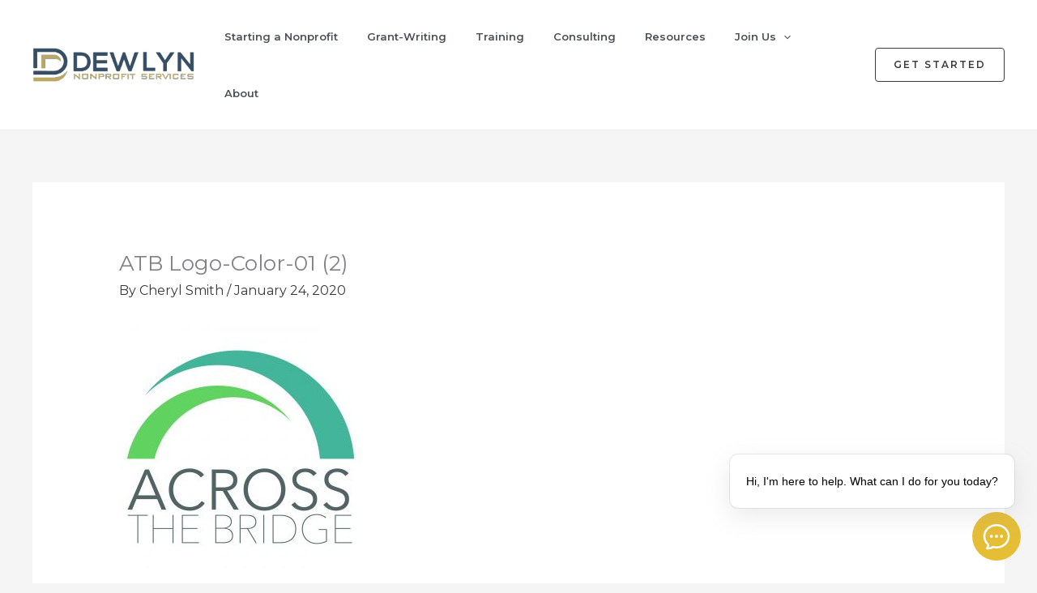

--- FILE ---
content_type: text/html; charset=utf-8
request_url: https://www.google.com/recaptcha/api2/aframe
body_size: 183
content:
<!DOCTYPE HTML><html><head><meta http-equiv="content-type" content="text/html; charset=UTF-8"></head><body><script nonce="XdGxWkXe4yqNabqVpBYcjg">/** Anti-fraud and anti-abuse applications only. See google.com/recaptcha */ try{var clients={'sodar':'https://pagead2.googlesyndication.com/pagead/sodar?'};window.addEventListener("message",function(a){try{if(a.source===window.parent){var b=JSON.parse(a.data);var c=clients[b['id']];if(c){var d=document.createElement('img');d.src=c+b['params']+'&rc='+(localStorage.getItem("rc::a")?sessionStorage.getItem("rc::b"):"");window.document.body.appendChild(d);sessionStorage.setItem("rc::e",parseInt(sessionStorage.getItem("rc::e")||0)+1);localStorage.setItem("rc::h",'1770123072715');}}}catch(b){}});window.parent.postMessage("_grecaptcha_ready", "*");}catch(b){}</script></body></html>